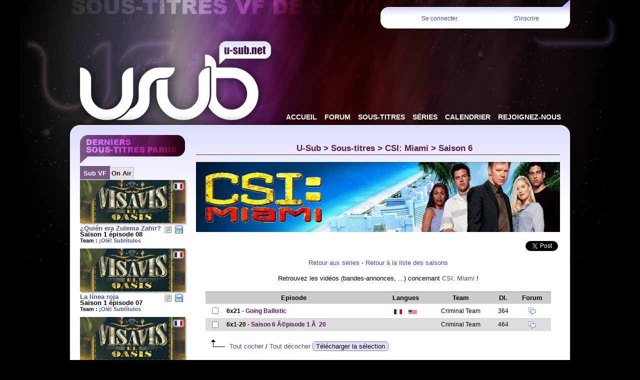

--- FILE ---
content_type: text/html; charset=UTF-8
request_url: https://www.u-sub.net/sous-titres/csi-miami/saison_6/
body_size: 6249
content:
<!DOCTYPE html PUBLIC "-//W3C//DTD XHTML 1.0 Strict//EN" "http://www.w3.org/TR/xhtml1/DTD/xhtml1-strict.dtd">
<html xmlns="http://www.w3.org/1999/xhtml" xmlns:fb="http://www.facebook.com/2008/fbml" itemscope itemtype="http://schema.org/Article" xml:lang="fr" lang="fr">
    <head>
        <title>Sous-titres de la saison 6 de "CSI: Miami" - U-Sub.net</title>
        <meta http-equiv="Content-Type" content="text/html; charset=utf-8"  />
        <meta http-equiv="pragma" content="no-cache" />
        <meta http-equiv="Content-Style-Type" content="text/css" />
        <meta http-equiv="Content-Language" content="fr" />
                <meta property="og:locale" content="fr_FR" />
        <meta property="og:title" content="Sous-titres de la saison 6 de CSI: Miami  sur U-Sub.net" />
        <meta property="og:type" content="tv_show" />
        <meta property="og:url" content="https://www.u-sub.net/sous-titres/csi-miami/saison_6/" />
        <meta property="og:image" content="https://www.u-sub.net/images/logo/csi-miami.jpg" />
        <meta property="og:site_name" content="U-Sub.net" />
        <meta property="og:description" content="Sous-titres de qualité pour CSI: Miami" />
        <meta itemprop="image" content="https://www.u-sub.net/images/logo/csi-miami.jpg" />
                <!-- <meta name="viewport" content="width=device-width, initial-scale=1.5" /> -->
        <meta name="description" content="Sous-titres CSI: Miami Saison 6" />
        <meta name="keywords" content="french,english,subtitles,bons,sous,titres,qualit,francais,serie,csi,miami,saison,6" />
        <meta name="robots" content="index,follow" />
        <meta name="verify-v1" content="Zyrd3PVBlt8jRCFggHuzljB4FEirOgw8FT2vWSBTxHk=" />
        <!--[if IE]>
             <style type="text/css">
             html pre {
                width: 636px ;
                }
            </style>
        <![endif]-->

        <link rel="canonical" href="https://www.u-sub.net/sous-titres/csi-miami/saison_6/" />

        <link rel="stylesheet" href="/css/style.min.css?v=" type="text/css" />
        <link rel="stylesheet" href="/css/onglets.css?v=" type="text/css" />

        <link rel="shortcut icon" href="/images/favicon.png" />
        <link rel="apple-touch-icon" href="/apple-touch-icon.png" />

        <link rel="alternate" type="application/rss+xml" href="/rss/rss_general.xml" title="Tous les sous-titres" />

        <script type="text/javascript" src="https://atelier.u-sub.net/js/jquery-1.9.0.min.js"></script>
        <script type="text/javascript" src="/tools/scripts.min.js?v="></script>

            </head>

    <body>

    <div id="conteneur">
        <img src="https://www.u-sub.net/images/pumpkin.png" id="pumpkin" />
        <div id="menuBulle">
                        <ul>
                <li><a href="/connexion?redirect=https://www.u-sub.net/sous-titres/csi-miami/saison_6/">Se connecter</a></li>
                <li><a href="https://forum.u-sub.net/ucp.php?mode=register">S'inscrire</a></li>
            </ul>
                    </div>

        <!-- <p id="warning">
            Si vous avez des soucis pour vous connecter au site, consultez <a href="http://forum.u-sub.net/viewtopic.php?f=150&t=10522">ce topic</a>.
            <a href="#" id="close_warning"><img src="/images/false.png" alt="fermer" /></a>
        </p> -->

        <h1 id="header">
            <a href="https://www.u-sub.net/" title="U-Sub : Sous-titres VF de séries TV"><span>U-sub : Sous-titres de séries TV</span></a>
        </h1>

        <div id="menu">
            <ul>
                <li><a href="https://www.u-sub.net/"><span>Accueil</span></a></li>
                <li><a href="https://forum.u-sub.net/"><span>Forum</span></a></li>
                                    <li><a href="/sous-titres/"><span>Sous-titres</span></a></li>
                                <li><a href="/series/"><span>Séries</span></a></li>
                <li><a href="/calendar/"><span>Calendrier</span></a></li>
                <li><a href="/teams/requests/"><span>Rejoignez-nous</span></a></li>
            </ul>
        </div>

        <div id="main">
            <div id="sidebar">
                <ul id="tabs_titles">
                                            <li><a href="#tab_1" class="active">Sub VF</a></li>
                                        <li><a href="#tab_2">On Air</a></li>
                </ul>
                                    <div class="tab_content active_tab" id="tab_1">
                        <div class="release"><a class="logo" href="https://www.u-sub.net/sous-titres/vis-a-vis-el-oasis/saison_1/"><img src="https://www.u-sub.net/images/logo/vis-a-vis-el-oasis.jpg" alt="vis-a-vis-el-oasis" width="210" height="86" /><img src="https://www.u-sub.net/images/flag_fr.png" class="flag_fr" alt="Sous-titres Français" width="26" height="19" /><br /></a><a class="dl_link" href="https://www.u-sub.net/subtitles/10637/Vis.a.Vis.El.Oasis.1x08.FR.OLE.zip" title="Télécharger les sous-titres de Vis a Vis: El Oasis" ><img src="https://www.u-sub.net/images/disk.png" alt="Télécharger les sous-titres de Vis a Vis: El Oasis" width="16" height="16" /><span>Fichier : Vis.a.Vis.El.Oasis.1x08.FR.OLE.zip<br />Publication : 06 Aoû 2020, 10:37</span></a><a style="float:right;padding-right:6px;" href="https://www.u-sub.net/calendar/vis-a-vis-el-oasis/" title="Calendrier de la série Vis a Vis: El Oasis" ><img src="https://www.u-sub.net/images/calendar.png" alt="Calendrier de la série Vis a Vis: El Oasis" width="16" height="16" /></a><span style="color:#404f99;">¿Quién era Zulema Zahir?</span><br />Saison 1 épisode 08<br /><span style="font-size:8pt;">Team : <span style="color:#404f99;">¡Olé! Subtítulos</span></span></div><div class="release"><a class="logo" href="https://www.u-sub.net/sous-titres/vis-a-vis-el-oasis/saison_1/"><img src="https://www.u-sub.net/images/logo/vis-a-vis-el-oasis.jpg" alt="vis-a-vis-el-oasis" width="210" height="86" /><img src="https://www.u-sub.net/images/flag_fr.png" class="flag_fr" alt="Sous-titres Français" width="26" height="19" /><br /></a><a class="dl_link" href="https://www.u-sub.net/subtitles/10636/Vis.a.Vis.El.Oasis.1x07.FR.OLE.zip" title="Télécharger les sous-titres de Vis a Vis: El Oasis" ><img src="https://www.u-sub.net/images/disk.png" alt="Télécharger les sous-titres de Vis a Vis: El Oasis" width="16" height="16" /><span>Fichier : Vis.a.Vis.El.Oasis.1x07.FR.OLE.zip<br />Publication : 01 Aoû 2020, 17:09</span></a><a style="float:right;padding-right:6px;" href="https://www.u-sub.net/calendar/vis-a-vis-el-oasis/" title="Calendrier de la série Vis a Vis: El Oasis" ><img src="https://www.u-sub.net/images/calendar.png" alt="Calendrier de la série Vis a Vis: El Oasis" width="16" height="16" /></a><span style="color:#404f99;">La línea roja</span><br />Saison 1 épisode 07<br /><span style="font-size:8pt;">Team : <span style="color:#404f99;">¡Olé! Subtítulos</span></span></div><div class="release"><a class="logo" href="https://www.u-sub.net/sous-titres/vis-a-vis-el-oasis/saison_1/"><img src="https://www.u-sub.net/images/logo/vis-a-vis-el-oasis.jpg" alt="vis-a-vis-el-oasis" width="210" height="86" /><img src="https://www.u-sub.net/images/flag_fr.png" class="flag_fr" alt="Sous-titres Français" width="26" height="19" /><br /></a><a class="dl_link" href="https://www.u-sub.net/subtitles/10635/Vis.a.Vis.El.Oasis.1x06.FR.OLE.zip" title="Télécharger les sous-titres de Vis a Vis: El Oasis" ><img src="https://www.u-sub.net/images/disk.png" alt="Télécharger les sous-titres de Vis a Vis: El Oasis" width="16" height="16" /><span>Fichier : Vis.a.Vis.El.Oasis.1x06.FR.OLE.zip<br />Publication : 23 Juil 2020, 10:42</span></a><a style="float:right;padding-right:6px;" href="https://www.u-sub.net/calendar/vis-a-vis-el-oasis/" title="Calendrier de la série Vis a Vis: El Oasis" ><img src="https://www.u-sub.net/images/calendar.png" alt="Calendrier de la série Vis a Vis: El Oasis" width="16" height="16" /></a><span style="color:#404f99;">Odio el sentimentalismo</span><br />Saison 1 épisode 06<br /><span style="font-size:8pt;">Team : <span style="color:#404f99;">¡Olé! Subtítulos</span></span></div><div class="release"><a class="logo" href="https://www.u-sub.net/sous-titres/vis-a-vis-el-oasis/saison_1/"><img src="https://www.u-sub.net/images/logo/vis-a-vis-el-oasis.jpg" alt="vis-a-vis-el-oasis" width="210" height="86" /><img src="https://www.u-sub.net/images/flag_fr.png" class="flag_fr" alt="Sous-titres Français" width="26" height="19" /><br /></a><a class="dl_link" href="https://www.u-sub.net/subtitles/10633/Vis.a.Vis.El.Oasis.1x05.FR.OLE.zip" title="Télécharger les sous-titres de Vis a Vis: El Oasis" ><img src="https://www.u-sub.net/images/disk.png" alt="Télécharger les sous-titres de Vis a Vis: El Oasis" width="16" height="16" /><span>Fichier : Vis.a.Vis.El.Oasis.1x05.FR.OLE.zip<br />Publication : 15 Juil 2020, 11:30</span></a><a style="float:right;padding-right:6px;" href="https://www.u-sub.net/calendar/vis-a-vis-el-oasis/" title="Calendrier de la série Vis a Vis: El Oasis" ><img src="https://www.u-sub.net/images/calendar.png" alt="Calendrier de la série Vis a Vis: El Oasis" width="16" height="16" /></a><span style="color:#404f99;">La vida de los mosquitos</span><br />Saison 1 épisode 05<br /><span style="font-size:8pt;">Team : <span style="color:#404f99;">¡Olé! Subtítulos</span></span></div><div class="release"><a class="logo" href="https://www.u-sub.net/sous-titres/vis-a-vis-el-oasis/saison_1/"><img src="https://www.u-sub.net/images/logo/vis-a-vis-el-oasis.jpg" alt="vis-a-vis-el-oasis" width="210" height="86" /><img src="https://www.u-sub.net/images/flag_fr.png" class="flag_fr" alt="Sous-titres Français" width="26" height="19" /><br /></a><a class="dl_link" href="https://www.u-sub.net/subtitles/10632/Vis.a.Vis.El.Oasis.1x04.FR.OLE.zip" title="Télécharger les sous-titres de Vis a Vis: El Oasis" ><img src="https://www.u-sub.net/images/disk.png" alt="Télécharger les sous-titres de Vis a Vis: El Oasis" width="16" height="16" /><span>Fichier : Vis.a.Vis.El.Oasis.1x04.FR.OLE.zip<br />Publication : 10 Juil 2020, 10:49</span></a><a style="float:right;padding-right:6px;" href="https://www.u-sub.net/calendar/vis-a-vis-el-oasis/" title="Calendrier de la série Vis a Vis: El Oasis" ><img src="https://www.u-sub.net/images/calendar.png" alt="Calendrier de la série Vis a Vis: El Oasis" width="16" height="16" /></a><span style="color:#404f99;">Iguales o nada</span><br />Saison 1 épisode 04<br /><span style="font-size:8pt;">Team : <span style="color:#404f99;">¡Olé! Subtítulos</span></span></div><div class="release"><a class="logo" href="https://www.u-sub.net/sous-titres/vis-a-vis-el-oasis/saison_1/"><img src="https://www.u-sub.net/images/logo/vis-a-vis-el-oasis.jpg" alt="vis-a-vis-el-oasis" width="210" height="86" /><img src="https://www.u-sub.net/images/flag_fr.png" class="flag_fr" alt="Sous-titres Français" width="26" height="19" /><br /></a><a class="dl_link" href="https://www.u-sub.net/subtitles/10631/Vis.a.Vis.El.Oasis.1x03.FR.OLE.zip" title="Télécharger les sous-titres de Vis a Vis: El Oasis" ><img src="https://www.u-sub.net/images/disk.png" alt="Télécharger les sous-titres de Vis a Vis: El Oasis" width="16" height="16" /><span>Fichier : Vis.a.Vis.El.Oasis.1x03.FR.OLE.zip<br />Publication : 07 Juil 2020, 13:14</span></a><a style="float:right;padding-right:6px;" href="https://www.u-sub.net/calendar/vis-a-vis-el-oasis/" title="Calendrier de la série Vis a Vis: El Oasis" ><img src="https://www.u-sub.net/images/calendar.png" alt="Calendrier de la série Vis a Vis: El Oasis" width="16" height="16" /></a><span style="color:#404f99;">Como te quiere una madre</span><br />Saison 1 épisode 03<br /><span style="font-size:8pt;">Team : <span style="color:#404f99;">¡Olé! Subtítulos</span></span></div><div class="release"><a class="logo" href="https://www.u-sub.net/sous-titres/vis-a-vis-el-oasis/saison_1/"><img src="https://www.u-sub.net/images/logo/vis-a-vis-el-oasis.jpg" alt="vis-a-vis-el-oasis" width="210" height="86" /><img src="https://www.u-sub.net/images/flag_fr.png" class="flag_fr" alt="Sous-titres Français" width="26" height="19" /><br /></a><a class="dl_link" href="https://www.u-sub.net/subtitles/10630/Vis.a.Vis.El.Oasis.1x02.FR.OLE.zip" title="Télécharger les sous-titres de Vis a Vis: El Oasis" ><img src="https://www.u-sub.net/images/disk.png" alt="Télécharger les sous-titres de Vis a Vis: El Oasis" width="16" height="16" /><span>Fichier : Vis.a.Vis.El.Oasis.1x02.FR.OLE.zip<br />Publication : 29 Juin 2020, 19:18</span></a><a style="float:right;padding-right:6px;" href="https://www.u-sub.net/calendar/vis-a-vis-el-oasis/" title="Calendrier de la série Vis a Vis: El Oasis" ><img src="https://www.u-sub.net/images/calendar.png" alt="Calendrier de la série Vis a Vis: El Oasis" width="16" height="16" /></a><span style="color:#404f99;">La boda</span><br />Saison 1 épisode 02<br /><span style="font-size:8pt;">Team : <span style="color:#404f99;">¡Olé! Subtítulos</span></span></div><div class="release"><a class="logo" href="https://www.u-sub.net/sous-titres/vis-a-vis-el-oasis/saison_1/"><img src="https://www.u-sub.net/images/logo/vis-a-vis-el-oasis.jpg" alt="vis-a-vis-el-oasis" width="210" height="86" /><img src="https://www.u-sub.net/images/flag_fr.png" class="flag_fr" alt="Sous-titres Français" width="26" height="19" /><br /></a><a class="dl_link" href="https://www.u-sub.net/subtitles/10628/Vis.a.Vis.El.Oasis.1x01.FR.OLE.zip" title="Télécharger les sous-titres de Vis a Vis: El Oasis" ><img src="https://www.u-sub.net/images/disk.png" alt="Télécharger les sous-titres de Vis a Vis: El Oasis" width="16" height="16" /><span>Fichier : Vis.a.Vis.El.Oasis.1x01.FR.OLE.zip<br />Publication : 17 Juin 2020, 10:55</span></a><a style="float:right;padding-right:6px;" href="https://www.u-sub.net/calendar/vis-a-vis-el-oasis/" title="Calendrier de la série Vis a Vis: El Oasis" ><img src="https://www.u-sub.net/images/calendar.png" alt="Calendrier de la série Vis a Vis: El Oasis" width="16" height="16" /></a><span style="color:#404f99;">Como esos matrimonios que antes de separarse tienen un hijo</span><br />Saison 1 épisode 01<br /><span style="font-size:8pt;">Team : <span style="color:#404f99;">¡Olé! Subtítulos</span></span></div><div class="release"><a class="logo" href="https://www.u-sub.net/sous-titres/modern-family/saison_11/"><img src="https://www.u-sub.net/images/logo/modern-family.jpg" alt="modern-family" width="210" height="86" /><img src="https://www.u-sub.net/images/flag_fr.png" class="flag_fr" alt="Sous-titres Français" width="26" height="19" /><br /></a><a class="dl_link" href="https://www.u-sub.net/subtitles/10627/Modern.Family.11x00.A.Modern.Farewell.FR.FBK.zip" title="Télécharger les sous-titres de Modern Family" ><img src="https://www.u-sub.net/images/disk.png" alt="Télécharger les sous-titres de Modern Family" width="16" height="16" /><span>Fichier : Modern.Family.11x00.A.Modern.Farewell.FR.FBK.zip<br />Release(s) : HDTV-CROOKS ; 720p-CROOKS ; Web-DL-Bamboozle ; Web-DL-XLF<br />Publication : 19 Avr 2020, 23:21</span></a><a style="float:right;padding-right:6px;" href="https://www.u-sub.net/calendar/modern-family/" title="Calendrier de la série Modern Family" ><img src="https://www.u-sub.net/images/calendar.png" alt="Calendrier de la série Modern Family" width="16" height="16" /></a><span style="color:#404f99;">A Modern Farewell</span><br />Saison 11 épisode 00<br /><span style="font-size:8pt;">Team : <span style="color:#404f99;">La Fabrique - Kevin/Tyno</span></span></div><div class="release"><a class="logo" href="https://www.u-sub.net/sous-titres/modern-family/saison_11/"><img src="https://www.u-sub.net/images/logo/modern-family.jpg" alt="modern-family" width="210" height="86" /><img src="https://www.u-sub.net/images/flag_fr.png" class="flag_fr" alt="Sous-titres Français" width="26" height="19" /><br /></a><a class="dl_link" href="https://www.u-sub.net/subtitles/10626/Modern.Family.11x17.11x18.FR.FBK.zip" title="Télécharger les sous-titres de Modern Family" ><img src="https://www.u-sub.net/images/disk.png" alt="Télécharger les sous-titres de Modern Family" width="16" height="16" /><span>Fichier : Modern.Family.11x17.11x18.FR.FBK.zip<br />Release(s) : WebRIP-Poke ; WebRIP-Trump ; Web-DL-AMZN<br />Publication : 09 Avr 2020, 22:23</span></a><a style="float:right;padding-right:6px;" href="https://www.u-sub.net/calendar/modern-family/" title="Calendrier de la série Modern Family" ><img src="https://www.u-sub.net/images/calendar.png" alt="Calendrier de la série Modern Family" width="16" height="16" /></a><span style="color:#404f99;">Finale (2)</span><br />Saison 11 épisode 18<br /><span style="font-size:8pt;">Team : <span style="color:#404f99;">La Fabrique - Kevin/Tyno</span></span></div><div class="release"><a class="logo" href="https://www.u-sub.net/sous-titres/modern-family/saison_11/"><img src="https://www.u-sub.net/images/logo/modern-family.jpg" alt="modern-family" width="210" height="86" /><img src="https://www.u-sub.net/images/flag_fr.png" class="flag_fr" alt="Sous-titres Français" width="26" height="19" /><br /></a><a class="dl_link" href="https://www.u-sub.net/subtitles/10625/Modern.Family.11x16.FR.FBK.zip" title="Télécharger les sous-titres de Modern Family" ><img src="https://www.u-sub.net/images/disk.png" alt="Télécharger les sous-titres de Modern Family" width="16" height="16" /><span>Fichier : Modern.Family.11x16.FR.FBK.zip<br />Release(s) : WebRIP-Poke ; WebRIP-XLF ; Web-DL-AMZN<br />Publication : 02 Avr 2020, 21:42</span></a><a style="float:right;padding-right:6px;" href="https://www.u-sub.net/calendar/modern-family/" title="Calendrier de la série Modern Family" ><img src="https://www.u-sub.net/images/calendar.png" alt="Calendrier de la série Modern Family" width="16" height="16" /></a><span style="color:#404f99;">I'm Going to Miss This</span><br />Saison 11 épisode 16<br /><span style="font-size:8pt;">Team : <span style="color:#404f99;">La Fabrique - Kevin/Tyno</span></span></div><div class="release"><a class="logo" href="https://www.u-sub.net/sous-titres/modern-family/saison_11/"><img src="https://www.u-sub.net/images/logo/modern-family.jpg" alt="modern-family" width="210" height="86" /><img src="https://www.u-sub.net/images/flag_fr.png" class="flag_fr" alt="Sous-titres Français" width="26" height="19" /><br /></a><a class="dl_link" href="https://www.u-sub.net/subtitles/10624/Modern.Family.11x15.FR.FBK.zip" title="Télécharger les sous-titres de Modern Family" ><img src="https://www.u-sub.net/images/disk.png" alt="Télécharger les sous-titres de Modern Family" width="16" height="16" /><span>Fichier : Modern.Family.11x15.FR.FBK.zip<br />Release(s) : WebRIP-Insidious ; Web-DL-AMZN<br />Publication : 19 Mar 2020, 22:35</span></a><a style="float:right;padding-right:6px;" href="https://www.u-sub.net/calendar/modern-family/" title="Calendrier de la série Modern Family" ><img src="https://www.u-sub.net/images/calendar.png" alt="Calendrier de la série Modern Family" width="16" height="16" /></a><span style="color:#404f99;">Baby Steps</span><br />Saison 11 épisode 15<br /><span style="font-size:8pt;">Team : <span style="color:#404f99;">La Fabrique - Kevin/Tyno</span></span></div><div class="release"><a class="logo" href="https://www.u-sub.net/sous-titres/modern-family/saison_11/"><img src="https://www.u-sub.net/images/logo/modern-family.jpg" alt="modern-family" width="210" height="86" /><img src="https://www.u-sub.net/images/flag_fr.png" class="flag_fr" alt="Sous-titres Français" width="26" height="19" /><br /></a><a class="dl_link" href="https://www.u-sub.net/subtitles/10623/Modern.Family.11x14.FR.FBK.zip" title="Télécharger les sous-titres de Modern Family" ><img src="https://www.u-sub.net/images/disk.png" alt="Télécharger les sous-titres de Modern Family" width="16" height="16" /><span>Fichier : Modern.Family.11x14.FR.FBK.zip<br />Release(s) : HDTV-SVA ; 720p-AVS ; Web-DL-AMZN<br />Publication : 21 Fév 2020, 22:01</span></a><a style="float:right;padding-right:6px;" href="https://www.u-sub.net/calendar/modern-family/" title="Calendrier de la série Modern Family" ><img src="https://www.u-sub.net/images/calendar.png" alt="Calendrier de la série Modern Family" width="16" height="16" /></a><span style="color:#404f99;">Spuds</span><br />Saison 11 épisode 14<br /><span style="font-size:8pt;">Team : <span style="color:#404f99;">La Fabrique - Kevin/Tyno</span></span></div><div class="release"><a class="logo" href="https://www.u-sub.net/sous-titres/modern-family/saison_11/"><img src="https://www.u-sub.net/images/logo/modern-family.jpg" alt="modern-family" width="210" height="86" /><img src="https://www.u-sub.net/images/flag_fr.png" class="flag_fr" alt="Sous-titres Français" width="26" height="19" /><br /></a><a class="dl_link" href="https://www.u-sub.net/subtitles/10622/Modern.Family.11x13.FR.FBK.zip" title="Télécharger les sous-titres de Modern Family" ><img src="https://www.u-sub.net/images/disk.png" alt="Télécharger les sous-titres de Modern Family" width="16" height="16" /><span>Fichier : Modern.Family.11x13.FR.FBK.zip<br />Release(s) : HDTV-KILLERS ; 720p-KILLERS ; Web-DL-AMZN<br />Publication : 13 Fév 2020, 13:26</span></a><a style="float:right;padding-right:6px;" href="https://www.u-sub.net/calendar/modern-family/" title="Calendrier de la série Modern Family" ><img src="https://www.u-sub.net/images/calendar.png" alt="Calendrier de la série Modern Family" width="16" height="16" /></a><span style="color:#404f99;">Paris</span><br />Saison 11 épisode 13<br /><span style="font-size:8pt;">Team : <span style="color:#404f99;">La Fabrique - Kevin/Tyno</span></span></div>                    </div>
                                <div class="tab_content " id="tab_2">
                    <h4><img src="/images/tv_light.png" alt="TV" /> Séries diffusées hier soir :</h4>
                    <ul id="y_shows"><li><a href="http://www.u-sub.net/series/bob-s-burgers/" title="The Gene and Courtney Show">Bob's Burgers</a> 6x07</li><li><a href="http://www.u-sub.net/series/call-the-midwife/" title="Episode 5">Call The Midwife</a> 5x05</li><li><a href="http://www.u-sub.net/series/castle/" title="Witness for the Prosecution">Castle</a> 8x10</li><li><a href="http://www.u-sub.net/series/csi-cyber/" title="The Walking Dead">CSI: Cyber</a> 2x13</li><li><a href="http://www.u-sub.net/series/family-guy/" title="An App A Day">Family Guy</a> 14x13</li><li><a href="http://www.u-sub.net/series/fear-the-walking-dead/" title="Flight 462: Part 9">Fear The Walking Dead</a> 0x18</li><li><a href="http://www.u-sub.net/series/madam-secretary/" title="Left of the Boom">Madam Secretary</a> 2x14</li><li><a href="http://www.u-sub.net/series/shameless-us/" title="NSFW">Shameless (US)</a> 6x06</li><li><a href="http://www.u-sub.net/series/the-good-wife/" title="Monday">The Good Wife</a> 7x14</li><li><a href="http://www.u-sub.net/series/the-simpsons/" title="Love Is in the N2-O2-Ar-CO2-Ne-He-CH4">The Simpsons</a> 27x13</li><li><a href="http://www.u-sub.net/series/the-walking-dead/" title="No Way Out">The Walking Dead</a> 6x09</li><li><a href="http://www.u-sub.net/series/vinyl/" title="Pilot">Vinyl</a> 1x01</li></ul>                    <h4><img src="/images/tv_light.png" alt="TV" /> Séries diffusées ce soir :</h4>
                    <ul id="t_shows"><li><a href="http://www.u-sub.net/series/11-22-63/" title="The Rabbit Hole">11.22.63</a> 1x01</li><li><a href="http://www.u-sub.net/series/american-dad/" title="N.S.A. (No Snoops Allowed)">American Dad!</a> 13x04</li><li><a href="http://www.u-sub.net/series/better-call-saul/" title="Talking Saul">Better Call Saul</a> 0x06</li><li><a href="http://www.u-sub.net/series/better-call-saul/" title="Switch">Better Call Saul</a> 2x01</li><li><a href="http://www.u-sub.net/series/castle/" title="Dead Red">Castle</a> 8x11</li><li><a href="http://www.u-sub.net/series/lucifer/" title="Manly Whatnots">Lucifer</a> 1x04</li><li><a href="http://www.u-sub.net/series/major-crimes/" title="Hindsight (1)">Major Crimes</a> 4x19</li><li><a href="http://www.u-sub.net/series/recovery-road/" title="Parties Without Borders">Recovery Road</a> 1x04</li><li><a href="http://www.u-sub.net/series/the-fosters-2013/" title="Under Water">The Fosters (2013)</a> 3x14</li><li><a href="http://www.u-sub.net/series/the-magicians/" title="Mendings, Major and Minor">The Magicians</a> 1x05</li><li><a href="http://www.u-sub.net/series/the-x-files/" title="Babylon">The X-Files</a> 10x05</li><li><a href="http://www.u-sub.net/series/the-young-and-the-restless/" title="Episode 10859 - February 15, 2016">The Young and the Restless</a> 43x11</li></ul>                </div>
            </div>

            <div id="contenu">
                <div id="pub">
                    <script type="text/javascript"><!--
                        google_ad_client = "pub-9015731867474841";
                        /* 728x90, date de création 15/05/10 */
                        google_ad_slot = "6464410565";
                        google_ad_width = 728;
                        google_ad_height = 90;
                        //-->
                    </script>
                    <script type="text/javascript"	src="http://pagead2.googlesyndication.com/pagead/show_ads.js"></script>
                </div>

<script type="text/javascript" src="https://www.u-sub.net/tools/liste_episodes.js"></script>
<div id="bloc">
	<h2 class="texte_centre">
		<a href="https://www.u-sub.net/">U-Sub</a> &gt;
		<a href="https://www.u-sub.net/sous-titres/">Sous-titres</a> &gt; 
		<a href="https://www.u-sub.net/sous-titres/csi-miami/">CSI: Miami</a> &gt; 
		<a href="https://www.u-sub.net/sous-titres/csi-miami/saison_6/">Saison 6</a>
	</h2>

		<a href="https://www.u-sub.net/series/csi-miami/">
		<img src="https://www.u-sub.net/files/tvdb/images/78310.jpg" alt="CSI: Miami" style="max-width:100%;border:none;" width="758" height="140" />
	</a>
	
		<div style="float:left;margin-bottom:20px;margin-top:15px;">
		<script type="text/javascript"><!--
			google_ad_client = "ca-pub-9015731867474841";
			/* Bloc episodes */
			google_ad_slot = "4973166290";
			google_ad_width = 250;
			google_ad_height = 250;
			//-->
		</script>
		<script type="text/javascript" src="http://pagead2.googlesyndication.com/pagead/show_ads.js"></script>
	</div>
	
	<div class="share_btns" style="margin-top:15px;">
		<g:plusone size="medium" count="true"></g:plusone>
		<a href="https://twitter.com/share" class="twitter-share-button" data-via="USubNet" data-lang="fr">Tweeter</a>
		<div class="fb-like" data-send="false" data-layout="button_count" data-width="90" data-show-faces="false" data-font="tahoma" style=""></div>
	</div>

	<p  class="texte_centre" style="padding-top:0;margin:10px;">
		<a href="https://www.u-sub.net/sous-titres/">Retour aux séries</a> - 
		<a href="https://www.u-sub.net/sous-titres/csi-miami/">Retour à la liste des saisons</a>			
	</p>
	<p  class="texte_centre" style="padding-top:0;margin:10px;">
		Retrouvez les vidéos (bandes-annonces, ...) concernant <a href="https://www.u-sub.net/videos-32/">CSI: Miami</a> !
	</p>

	<hr style="border:none;clear:both;" />

	<form action="https://www.u-sub.net/season_download.php" id="form_zip" method="post">
	<table id="subtitles_list" style="margin:auto; width:95%;">
		<tr>
			<th colspan="2" class="texte_centre">Episode</th>
			<th class="texte_centre">Langues</th>
			<th class="texte_centre">Team</th>
			<th class="texte_centre">Dl.</th>
			<th class="texte_centre">Forum</th>
		</tr>

									<tr class="episode_vf">
			
			<td  class="texte_centre">
				<input type="checkbox" name="srt[118]" id="srt118" />
			</td>
			<td>
				
				<strong>6x21</strong> - 
				<a href="https://www.u-sub.net/subtitles/118/CSI.Miami.S06E21.HDTV.XviD-LOLvovf.zip" class="dl_link" title="Télécharger les sous-titres de CSI: Miami">
				<span>
					Fichier : CSI.Miami.S06E21.HDTV.XviD-LOL vo+vf.zip<br />
					Publication : 05 Juin 2008, 11:38
				</span>
				<strong>Going Ballistic</strong>
				</a>

				<br />

							</td>
			<td class="texte_centre">
								<img class="lien_icone flag_fr" src="https://www.u-sub.net/images/flag_fr.png" alt="fr" width="26" height="19" /> 
								 				<img class="lien_icone flag_en" src="https://www.u-sub.net/images/flag_en.png" alt="en" width="27" height="18" />
							</td>
			<td class="texte_centre">
								Criminal Team
							</td>
			<td class="texte_centre">364</td>
			<td class="texte_centre">
				<a href="https://forum.u-sub.net/viewtopic.php?f=148&amp;t=1169">
					<img class="lien_icone" src="https://www.u-sub.net/images/comments.png" alt="forum" width="16" height="16" />
				</a>
			</td>
		</tr>
									<tr class="episode_vo">
			
			<td  class="texte_centre">
				<input type="checkbox" name="srt[115]" id="srt115" />
			</td>
			<td>
				
				<strong>6x1-20</strong> - 
				<a href="https://www.u-sub.net/subtitles/115/" class="dl_link" title="Télécharger les sous-titres de CSI: Miami">
				<span>
					Fichier : <br />
					Publication : 03 Juin 2008, 12:15
				</span>
				<strong>Saison 6 Ã©pisode 1 Ã  20</strong>
				</a>

				<br />

							</td>
			<td class="texte_centre">
											</td>
			<td class="texte_centre">
								Criminal Team
							</td>
			<td class="texte_centre">464</td>
			<td class="texte_centre">
				<a href="https://forum.u-sub.net/viewtopic.php?f=148&amp;t=1155">
					<img class="lien_icone" src="https://www.u-sub.net/images/comments.png" alt="forum" width="16" height="16" />
				</a>
			</td>
		</tr>
			</table>
	<p id="season_dl">
		<input type="hidden" name="zip_name" value="CSI: Miami.Saison.6" />
		<img src="https://www.u-sub.net/images/arrow.png" alt="arrow" width="38" height="22" />
		<a href="#" onclick="check(true); return false;">Tout cocher</a> / <a href="#" onclick="check(false); return false;">Tout décocher</a>
		<input type="submit" value="Télécharger la sélection" />
	</p>
	</form>
</div>
<script type="text/javascript" src="http://apis.google.com/js/plusone.js">
	{lang: 'fr'}
</script>
<script>!function(d,s,id){var js,fjs=d.getElementsByTagName(s)[0];if(!d.getElementById(id)){js=d.createElement(s);js.id=id;js.src="//platform.twitter.com/widgets.js";fjs.parentNode.insertBefore(js,fjs);}}(document,"script","twitter-wjs");</script>
<div id="fb-root"></div>
<script>(function(d, s, id) {
  var js, fjs = d.getElementsByTagName(s)[0];
  if (d.getElementById(id)) return;
  js = d.createElement(s); js.id = id;
  js.src = "//connect.facebook.net/en_US/all.js#xfbml=1&appId=174901062522777";
  fjs.parentNode.insertBefore(js, fjs);
}(document, 'script', 'facebook-jssdk'));</script>

			</div>	
			<div class="spacer">&nbsp;</div>
		</div>
		
		<p id="footer">
			Design par Thomas, Code par delphiki - &copy; U-Sub.net 2008-2012 - Tous droits réservés - <a href="https://www.u-sub.net/contact.html">Contact</a><br />
		</p>
	</div>
	<script type="text/javascript">
		var gaJsHost = (("https:" == document.location.protocol) ? "https://ssl." : "http://www.");
		document.write(unescape("%3Cscript src='" + gaJsHost + "google-analytics.com/ga.js' type='text/javascript'%3E%3C/script%3E"));
		</script>
		<script type="text/javascript">
		var pageTracker = _gat._getTracker("UA-5898969-1");
		pageTracker._trackPageview();
	</script>
	</body>
</html>

--- FILE ---
content_type: text/css
request_url: https://www.u-sub.net/css/onglets.css?v=
body_size: 6484
content:
.release{
	font-size:10pt;
	position:relative;
}

.release .flag_fr{
	position:absolute;
	right:0;
	top:3px;
}
.release .flag_en{
	position:absolute;
	right:0;
	top:20px;
}

.dl_link{
	float:right;
	padding-right:4px;
}

td .dl_link{
	float:none;
}


.dl_link:hover{
	text-decoration:none;
}

.dl_link span{
	display:none;

}

h5.info_title {
	margin:3px 0 3px 0;
	color: #e29a13;
	font-size:1.1em;
	font-weight:bold;
	border-bottom:1px solid white;
	padding-bottom: 3px;
}

#about{
	outline:none;
	text-decoration:none;
	position:absolute;
	margin: 0 0 0 100px;
	color: #fff;
	padding: 0 5px 0 5px;
	background-color: #000;
	font-size:1em;
	line-height:1em;
	border: #fff;
	text-align:left;
	z-index:500;
}

#about p{
	text-align:left;
	min-width:300px;
	margin:0;
	padding:0;
}

#sidebar #about{
	margin: 0 0 0 30px;
	font-weight:normal;
}

.tab_content{
	display:none;
	margin:0;
	padding:0;
}

.active_tab{
	display:block;
}

ul#tabs_titles {
	margin: 0 0 5px 0;
	text-indent:0;
	padding:0;
}

ul#tabs_titles li {
	font-size:10pt;
    list-style:none;
    display:inline;
	margin:0;
	margin-right:-6px;
}

ul#tabs_titles li a {
	padding:4px;
	color:#370f37;
	font-weight:bold;
	border:1px solid #bfbfbf;
	border-bottom:1px solid transparent;
	background-color: #e3e3e3;
}

ul#tabs_titles li a.active{
	border:1px solid #775a83;
	border-bottom:1px solid transparent;
	background-color:#775a83;
	color: white;
	padding: 6px 6px 4px 6px;
	position:relative;
}

#tab_content{
	font-size:12pt;
}

#tab_2 h4{
	font-size:9pt;
	background-color:#e3e3e3;
	border:1px solid #bfbfbf;
	margin-top:0;
	margin-bottom:0;
	padding:2px;
	padding-bottom:4px;
}

#tab_2 h4 img{
	position:relative;
	top:3px;
}

#tab_2 ul{
	list-style:none;
	list-style-position:inside;
	font-size:0.7em;
}

#tab_2 ul{
	margin-top:0;
	margin-bottom:8px;
	padding-left:4px;
	padding-right:4px;
	padding-top:4px;
	padding-bottom:4px;
	border-left:1px solid #bfbfbf;
	border-bottom:1px solid #bfbfbf;
	border-right:1px solid #bfbfbf;
}

#tab_2 li{
	padding:3px;
	margin-top:1px;
	background-color:#ececec;
	font-size:8pt;
}

#admin_shortcuts{
	font-family:Tahoma;
	z-index:100;
	opacity: 0.5;
	margin:0;
	margin-right:-225px;
	width:285px;
	padding:3px;
	position:fixed;
	bottom:1px;
	right:1px;
	background-color:white;
	-moz-border-radius:5px;
	-webkit-border-radius:5px;
	border-radius:8px;
	-o-transition: all .3s ease-in-out .5s;
	-webkit-transition: all .3s ease-in-out .5s;
	-moz-transition: all .3s ease-in-out .5s;
	transition: all .3s ease-in-out .5s;
}

#admin_shortcuts:hover{
	margin-right:0;
	opacity: 1;
	-o-transition: all .3s ease-in-out;
	-webkit-transition: all .3s ease-in-out;
	-moz-transition: all .3s ease-in-out;
	transition: all .3s ease-in-out;
}

#admin_shortcuts img#tools{
	float:left;
	margin:3px;
}

#admin_shortcuts ul{
	margin:0;
	margin-left:64px;
	padding:0;
	list-style:none;
	list-style-position:inside;	
}

#admin_shortcuts li{
	padding:3px;
	margin:3px;
	background-color:#ececec;
	font-size:8pt;
}

#notifications_wrapper{
	position:fixed;
	top:0;
	left:0;
	margin:0;
	padding:0;
	font-size:12px;
	height:25px;
	line-height:25px;
	background-color:#666;
	color:#fff;
	z-index:100;
}

#notifications_wrapper > a{
	text-decoration:none;
	color:#fff;
	font-family:Tahoma;
	display:block;
	height:25px;
	line-height:25px;
	padding:0 5px;
}

#unread_notifications_count{
	display:none;
	background-color:#ee0000;
	font-weight:bold;
	font-size:11px;
	line-height:15px;
	padding:0 3px;
	position:fixed;
	top:15px;
	left:73px;
}

#notifications_list{
	position:absolute;
	top:30px;
	width:275px !important;
	font-size:11px;
	background-color:#fff;
	z-index:80;
	padding:0;
	margin:0;
	box-shadow:3px 3px 3px #444;
}

#notifications_list li{
	height:auto !important;
	line-height:12px !important;
	display:block;
	list-style:none;
	border-collapse:collapse;
	border:1px solid #aaa;
	border-top:none;
	background-color:#fff;
	color:#444 !important;
	z-index:90;
	padding:0 !important;
	overflow-x:hidden;
	word-wrap: break-word;
	font: normal normal 400 11px/14.08px Tahoma;
}

#notifications_list li.unread{
	background-color:#ffffcf;
}

#notifications_list li:hover{
	background-color:#ddd;
	cursor:pointer;
}

#notifications_list li p{
	font-size:10px;
}

#notifications_list a{
	height:auto !important;
	line-height:20px !important;
	text-decoration:none;
	color:#444 !important;
	background-color:transparent;
	padding:4px 6px !important;
	z-index:100;
	display:block;
	width: 263px !important;
}

#notifications_list a span:last-child{
	float:right;
}

.progress_bar{
	width:100px;
	height:17px;
	margin:0;
	border:1px solid #aaa;
	color:black;
	text-align:center;
	-webkit-border-radius:5px;
	-moz-border-radius:5px;
	border-radius:5px;
}

.progress_bar div, .progress_bar span{
	padding-bottom:1px;
	height:16px;
	float:left;
	color: white;
	text-shadow: 1px 1px 1px black;
	text-align:center;
	font-size:11px;
	-webkit-border-radius:4px;
	-moz-border-radius:4px;
	border-radius:4px;	
	-webkit-box-shadow: 0 1px 2px rgba(0,0,0,0.5), inset 0 1px rgba(255,255,255,0.3), inset 0 1px rgba(255,255,255,0.2), inset 0 1px 2px rgba(255,255,255,0.25), inset 0 -1px 3px rgba(0,0,0,0.3);
	-moz-box-shadow: 0 1px 2px rgba(0,0,0,0.5), inset 0 1px rgba(255,255,255,0.3), inset 0 1px rgba(255,255,255,0.2), inset 0 1px 2px rgba(255,255,255,0.25), inset 0 -1px 3px rgba(0,0,0,0.3);
	box-shadow: 0 1px 3px rgba(0,0,0,0.5), inset 0 1px rgba(255,255,255,0.3), inset 0 1px rgba(255,255,255,0.2), inset 0 1px 2px rgba(255,255,255,0.25), inset 0 -1px 3px rgba(0,0,0,0.3);
}

#warning{
	display:none;
	position:absolute;
	top:90px;
	padding:8px;
	right:100px;
	font-size:12px;
	background-color:#ffffbf;
	border:1px solid #dcdb40;
	box-shadow:3px 3px 3px #444;
	border-radius:10px;
	font-family:Tahoma, sans-serif;
	color:#000;
}

#close_warning{
	position:relative;
	top:-4px;
	right:-2px;
	margin-left:5px;
}

#pumpkin{
	display:none;
	position:absolute;
	top:10px;
	left:12px;
}

#pumpkin2{
	display:none;
	position:absolute;
	top:-25px;
	left:10px;
}

#pumpkin:hover, #pumpkin2:hover{
	cursor: pointer;
}

@media screen and (max-width: 800px){
	#warning{
		margin:auto;
		top:60px;
	}

	#menuBulle{
		display:none;
	}
}


--- FILE ---
content_type: application/javascript
request_url: https://www.u-sub.net/tools/liste_episodes.js
body_size: 74
content:
function check(choix){
	for (i=0, n=document.getElementById('form_zip').elements.length; i<n; i++){
		document.getElementById('form_zip').elements[i].checked = choix;
	}
}